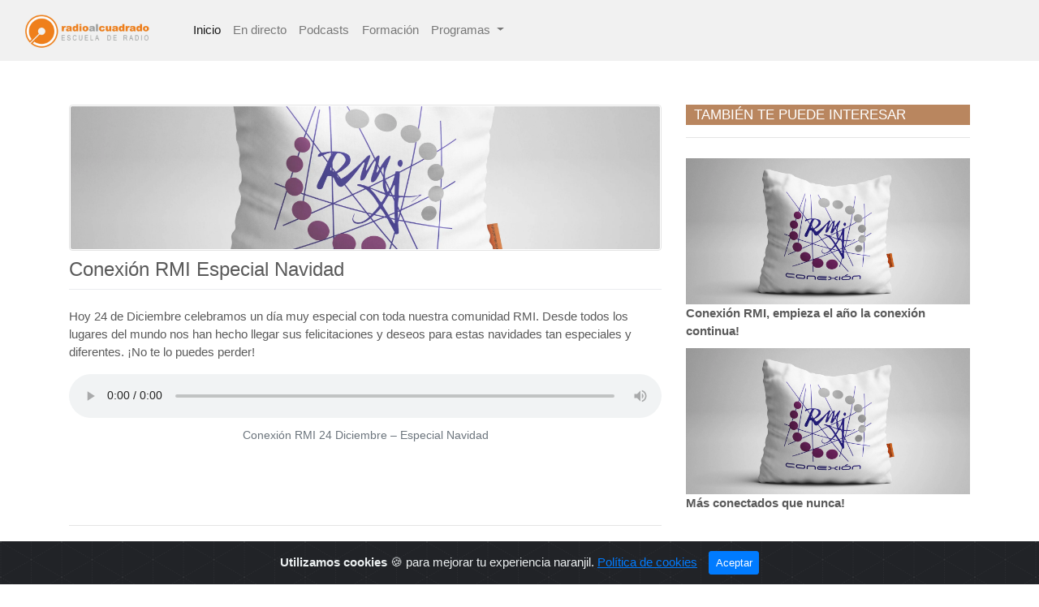

--- FILE ---
content_type: text/html; charset=UTF-8
request_url: https://www.radioalcuadrado.es/noticias/podcasts_conexionrmi/conexion-rmi-especial-navidad/
body_size: 10881
content:
<!DOCTYPE html>
<html lang="es">
<head>
    <meta charset="UTF-8">
    <meta name="viewport" content="width=device-width, initial-scale=1">
    <meta http-equiv="X-UA-Compatible" content="IE=edge">
    <link rel="profile" href="https://gmpg.org/xfn/11">
    <meta name="author" content="Carlos Tristán González Álvarez">
	<link href="https://getbootstrap.com/docs/4.3/dist/css/bootstrap.min.css" rel="stylesheet" integrity="sha384-ggOyR0iXCbMQv3Xipma34MD+dH/1fQ784/j6cY/iJTQUOhcWr7x9JvoRxT2MZw1T" crossorigin="anonymous">
    <link rel="stylesheet" href="https://cdnjs.cloudflare.com/ajax/libs/font-awesome/4.7.0/css/font-awesome.min.css">
	<link rel="stylesheet" href="https://cdnjs.cloudflare.com/ajax/libs/baguettebox.js/1.10.0/baguetteBox.min.css" />
    <link rel="stylesheet" href="https://www.radioalcuadrado.es/style/style.css">
	<link rel="stylesheet" href="https://www.radioalcuadrado.es/style.css">
    <link href="https://getbootstrap.com/docs/4.3/examples/carousel/carousel.css" rel="stylesheet">
	<meta name='description' content='Hoy 24 de Diciembre celebramos un día muy especial con toda nuestra comunidad RMI. Desde todos los lugares del mundo nos han hecho llegar sus felicitaciones y deseos para estas navidades tan especiales y diferentes. ¡No te lo puedes perder!'/>	<!-- Open Graph data -->
	<meta property="og:title" content="Conexión RMI Especial Navidad" />
	<meta property="og:type" content="article" />
	<meta property="og:url" content="https://www.radioalcuadrado.es/noticias/podcasts_conexionrmi/conexion-rmi-especial-navidad/" />
	<meta property="og:image" content="https://www.radioalcuadrado.es/noticias/wp-content/uploads/2019/07/cojin-conexion-rmi-scaled.jpg" />
	<meta property="og:description" content="Hoy 24 de Diciembre celebramos un día muy especial con toda nuestra comunidad RMI. Desde todos los lugares del mundo nos han hecho llegar sus felicitaciones y deseos para estas navidades tan especiales y diferentes. ¡No te lo puedes perder!" />
	<meta name="keywords" content="RMI, religiosas, inmaculada, programa, navidad"/>
	<!-- End Open Graph data -->
	<!-- Twitter Card -->
	<meta property="article:published_time" content="2020-12-24 13:40:07"/>
	<meta property="article:modified_time" content="2020-12-24 13:52:55" />
	<meta property='og:site_name' content='Radioalcuadrado' />
	<meta name="twitter:card" content="summary" />
	<meta name="twitter:title" content="Conexión RMI Especial Navidad - Radioalcuadrado" />
	<meta name="twitter:description" content="Hoy 24 de Diciembre celebramos un día muy especial con toda nuestra comunidad RMI. Desde todos los lugares del mundo nos han hecho llegar sus felicitaciones y deseos para estas navidades tan especiales y diferentes. ¡No te lo puedes perder!" />
	<meta name="twitter:image" content="https://www.radioalcuadrado.es/noticias/wp-content/uploads/2019/07/cojin-conexion-rmi-scaled.jpg" />
	<!-- End of Twitter Card -->  
	<link rel="apple-touch-icon" sizes="180x180" href="https://www.radioalcuadrado.es/favicon/apple-touch-icon.png">
    <link rel="icon" type="image/png" sizes="32x32" href="https://www.radioalcuadrado.es/favicon/favicon-32x32.png">
    <link rel="icon" type="image/png" sizes="16x16" href="https://www.radioalcuadrado.es/favicon/favicon-16x16.png">
    <link rel="manifest" href="https://www.radioalcuadrado.es/favicon/site.webmanifest">
    <link rel="mask-icon" href="https://www.radioalcuadrado.es/favicon/safari-pinned-tab.svg" color="#5bbad5">
    <meta name="msapplication-TileColor" content="#da532c">
    <meta name="theme-color" content="#ffffff">
<title>Conexión RMI Especial Navidad</title>
<meta name='robots' content='max-image-preview:large' />
	<style>img:is([sizes="auto" i], [sizes^="auto," i]) { contain-intrinsic-size: 3000px 1500px }</style>
	<link rel='dns-prefetch' href='//platform-api.sharethis.com' />
<link rel="alternate" type="application/rss+xml" title=" &raquo; Feed" href="https://www.radioalcuadrado.es/noticias/feed/" />
<link rel="alternate" type="application/rss+xml" title=" &raquo; Feed de los comentarios" href="https://www.radioalcuadrado.es/noticias/comments/feed/" />
<script type="text/javascript">
/* <![CDATA[ */
window._wpemojiSettings = {"baseUrl":"https:\/\/s.w.org\/images\/core\/emoji\/16.0.1\/72x72\/","ext":".png","svgUrl":"https:\/\/s.w.org\/images\/core\/emoji\/16.0.1\/svg\/","svgExt":".svg","source":{"concatemoji":"https:\/\/www.radioalcuadrado.es\/noticias\/wp-includes\/js\/wp-emoji-release.min.js?ver=6.8.3"}};
/*! This file is auto-generated */
!function(s,n){var o,i,e;function c(e){try{var t={supportTests:e,timestamp:(new Date).valueOf()};sessionStorage.setItem(o,JSON.stringify(t))}catch(e){}}function p(e,t,n){e.clearRect(0,0,e.canvas.width,e.canvas.height),e.fillText(t,0,0);var t=new Uint32Array(e.getImageData(0,0,e.canvas.width,e.canvas.height).data),a=(e.clearRect(0,0,e.canvas.width,e.canvas.height),e.fillText(n,0,0),new Uint32Array(e.getImageData(0,0,e.canvas.width,e.canvas.height).data));return t.every(function(e,t){return e===a[t]})}function u(e,t){e.clearRect(0,0,e.canvas.width,e.canvas.height),e.fillText(t,0,0);for(var n=e.getImageData(16,16,1,1),a=0;a<n.data.length;a++)if(0!==n.data[a])return!1;return!0}function f(e,t,n,a){switch(t){case"flag":return n(e,"\ud83c\udff3\ufe0f\u200d\u26a7\ufe0f","\ud83c\udff3\ufe0f\u200b\u26a7\ufe0f")?!1:!n(e,"\ud83c\udde8\ud83c\uddf6","\ud83c\udde8\u200b\ud83c\uddf6")&&!n(e,"\ud83c\udff4\udb40\udc67\udb40\udc62\udb40\udc65\udb40\udc6e\udb40\udc67\udb40\udc7f","\ud83c\udff4\u200b\udb40\udc67\u200b\udb40\udc62\u200b\udb40\udc65\u200b\udb40\udc6e\u200b\udb40\udc67\u200b\udb40\udc7f");case"emoji":return!a(e,"\ud83e\udedf")}return!1}function g(e,t,n,a){var r="undefined"!=typeof WorkerGlobalScope&&self instanceof WorkerGlobalScope?new OffscreenCanvas(300,150):s.createElement("canvas"),o=r.getContext("2d",{willReadFrequently:!0}),i=(o.textBaseline="top",o.font="600 32px Arial",{});return e.forEach(function(e){i[e]=t(o,e,n,a)}),i}function t(e){var t=s.createElement("script");t.src=e,t.defer=!0,s.head.appendChild(t)}"undefined"!=typeof Promise&&(o="wpEmojiSettingsSupports",i=["flag","emoji"],n.supports={everything:!0,everythingExceptFlag:!0},e=new Promise(function(e){s.addEventListener("DOMContentLoaded",e,{once:!0})}),new Promise(function(t){var n=function(){try{var e=JSON.parse(sessionStorage.getItem(o));if("object"==typeof e&&"number"==typeof e.timestamp&&(new Date).valueOf()<e.timestamp+604800&&"object"==typeof e.supportTests)return e.supportTests}catch(e){}return null}();if(!n){if("undefined"!=typeof Worker&&"undefined"!=typeof OffscreenCanvas&&"undefined"!=typeof URL&&URL.createObjectURL&&"undefined"!=typeof Blob)try{var e="postMessage("+g.toString()+"("+[JSON.stringify(i),f.toString(),p.toString(),u.toString()].join(",")+"));",a=new Blob([e],{type:"text/javascript"}),r=new Worker(URL.createObjectURL(a),{name:"wpTestEmojiSupports"});return void(r.onmessage=function(e){c(n=e.data),r.terminate(),t(n)})}catch(e){}c(n=g(i,f,p,u))}t(n)}).then(function(e){for(var t in e)n.supports[t]=e[t],n.supports.everything=n.supports.everything&&n.supports[t],"flag"!==t&&(n.supports.everythingExceptFlag=n.supports.everythingExceptFlag&&n.supports[t]);n.supports.everythingExceptFlag=n.supports.everythingExceptFlag&&!n.supports.flag,n.DOMReady=!1,n.readyCallback=function(){n.DOMReady=!0}}).then(function(){return e}).then(function(){var e;n.supports.everything||(n.readyCallback(),(e=n.source||{}).concatemoji?t(e.concatemoji):e.wpemoji&&e.twemoji&&(t(e.twemoji),t(e.wpemoji)))}))}((window,document),window._wpemojiSettings);
/* ]]> */
</script>
<style id='wp-emoji-styles-inline-css' type='text/css'>

	img.wp-smiley, img.emoji {
		display: inline !important;
		border: none !important;
		box-shadow: none !important;
		height: 1em !important;
		width: 1em !important;
		margin: 0 0.07em !important;
		vertical-align: -0.1em !important;
		background: none !important;
		padding: 0 !important;
	}
</style>
<link rel='stylesheet' id='wp-block-library-css' href='https://www.radioalcuadrado.es/noticias/wp-includes/css/dist/block-library/style.min.css?ver=6.8.3' type='text/css' media='all' />
<style id='classic-theme-styles-inline-css' type='text/css'>
/*! This file is auto-generated */
.wp-block-button__link{color:#fff;background-color:#32373c;border-radius:9999px;box-shadow:none;text-decoration:none;padding:calc(.667em + 2px) calc(1.333em + 2px);font-size:1.125em}.wp-block-file__button{background:#32373c;color:#fff;text-decoration:none}
</style>
<style id='global-styles-inline-css' type='text/css'>
:root{--wp--preset--aspect-ratio--square: 1;--wp--preset--aspect-ratio--4-3: 4/3;--wp--preset--aspect-ratio--3-4: 3/4;--wp--preset--aspect-ratio--3-2: 3/2;--wp--preset--aspect-ratio--2-3: 2/3;--wp--preset--aspect-ratio--16-9: 16/9;--wp--preset--aspect-ratio--9-16: 9/16;--wp--preset--color--black: #000000;--wp--preset--color--cyan-bluish-gray: #abb8c3;--wp--preset--color--white: #ffffff;--wp--preset--color--pale-pink: #f78da7;--wp--preset--color--vivid-red: #cf2e2e;--wp--preset--color--luminous-vivid-orange: #ff6900;--wp--preset--color--luminous-vivid-amber: #fcb900;--wp--preset--color--light-green-cyan: #7bdcb5;--wp--preset--color--vivid-green-cyan: #00d084;--wp--preset--color--pale-cyan-blue: #8ed1fc;--wp--preset--color--vivid-cyan-blue: #0693e3;--wp--preset--color--vivid-purple: #9b51e0;--wp--preset--gradient--vivid-cyan-blue-to-vivid-purple: linear-gradient(135deg,rgba(6,147,227,1) 0%,rgb(155,81,224) 100%);--wp--preset--gradient--light-green-cyan-to-vivid-green-cyan: linear-gradient(135deg,rgb(122,220,180) 0%,rgb(0,208,130) 100%);--wp--preset--gradient--luminous-vivid-amber-to-luminous-vivid-orange: linear-gradient(135deg,rgba(252,185,0,1) 0%,rgba(255,105,0,1) 100%);--wp--preset--gradient--luminous-vivid-orange-to-vivid-red: linear-gradient(135deg,rgba(255,105,0,1) 0%,rgb(207,46,46) 100%);--wp--preset--gradient--very-light-gray-to-cyan-bluish-gray: linear-gradient(135deg,rgb(238,238,238) 0%,rgb(169,184,195) 100%);--wp--preset--gradient--cool-to-warm-spectrum: linear-gradient(135deg,rgb(74,234,220) 0%,rgb(151,120,209) 20%,rgb(207,42,186) 40%,rgb(238,44,130) 60%,rgb(251,105,98) 80%,rgb(254,248,76) 100%);--wp--preset--gradient--blush-light-purple: linear-gradient(135deg,rgb(255,206,236) 0%,rgb(152,150,240) 100%);--wp--preset--gradient--blush-bordeaux: linear-gradient(135deg,rgb(254,205,165) 0%,rgb(254,45,45) 50%,rgb(107,0,62) 100%);--wp--preset--gradient--luminous-dusk: linear-gradient(135deg,rgb(255,203,112) 0%,rgb(199,81,192) 50%,rgb(65,88,208) 100%);--wp--preset--gradient--pale-ocean: linear-gradient(135deg,rgb(255,245,203) 0%,rgb(182,227,212) 50%,rgb(51,167,181) 100%);--wp--preset--gradient--electric-grass: linear-gradient(135deg,rgb(202,248,128) 0%,rgb(113,206,126) 100%);--wp--preset--gradient--midnight: linear-gradient(135deg,rgb(2,3,129) 0%,rgb(40,116,252) 100%);--wp--preset--font-size--small: 13px;--wp--preset--font-size--medium: 20px;--wp--preset--font-size--large: 36px;--wp--preset--font-size--x-large: 42px;--wp--preset--spacing--20: 0.44rem;--wp--preset--spacing--30: 0.67rem;--wp--preset--spacing--40: 1rem;--wp--preset--spacing--50: 1.5rem;--wp--preset--spacing--60: 2.25rem;--wp--preset--spacing--70: 3.38rem;--wp--preset--spacing--80: 5.06rem;--wp--preset--shadow--natural: 6px 6px 9px rgba(0, 0, 0, 0.2);--wp--preset--shadow--deep: 12px 12px 50px rgba(0, 0, 0, 0.4);--wp--preset--shadow--sharp: 6px 6px 0px rgba(0, 0, 0, 0.2);--wp--preset--shadow--outlined: 6px 6px 0px -3px rgba(255, 255, 255, 1), 6px 6px rgba(0, 0, 0, 1);--wp--preset--shadow--crisp: 6px 6px 0px rgba(0, 0, 0, 1);}:where(.is-layout-flex){gap: 0.5em;}:where(.is-layout-grid){gap: 0.5em;}body .is-layout-flex{display: flex;}.is-layout-flex{flex-wrap: wrap;align-items: center;}.is-layout-flex > :is(*, div){margin: 0;}body .is-layout-grid{display: grid;}.is-layout-grid > :is(*, div){margin: 0;}:where(.wp-block-columns.is-layout-flex){gap: 2em;}:where(.wp-block-columns.is-layout-grid){gap: 2em;}:where(.wp-block-post-template.is-layout-flex){gap: 1.25em;}:where(.wp-block-post-template.is-layout-grid){gap: 1.25em;}.has-black-color{color: var(--wp--preset--color--black) !important;}.has-cyan-bluish-gray-color{color: var(--wp--preset--color--cyan-bluish-gray) !important;}.has-white-color{color: var(--wp--preset--color--white) !important;}.has-pale-pink-color{color: var(--wp--preset--color--pale-pink) !important;}.has-vivid-red-color{color: var(--wp--preset--color--vivid-red) !important;}.has-luminous-vivid-orange-color{color: var(--wp--preset--color--luminous-vivid-orange) !important;}.has-luminous-vivid-amber-color{color: var(--wp--preset--color--luminous-vivid-amber) !important;}.has-light-green-cyan-color{color: var(--wp--preset--color--light-green-cyan) !important;}.has-vivid-green-cyan-color{color: var(--wp--preset--color--vivid-green-cyan) !important;}.has-pale-cyan-blue-color{color: var(--wp--preset--color--pale-cyan-blue) !important;}.has-vivid-cyan-blue-color{color: var(--wp--preset--color--vivid-cyan-blue) !important;}.has-vivid-purple-color{color: var(--wp--preset--color--vivid-purple) !important;}.has-black-background-color{background-color: var(--wp--preset--color--black) !important;}.has-cyan-bluish-gray-background-color{background-color: var(--wp--preset--color--cyan-bluish-gray) !important;}.has-white-background-color{background-color: var(--wp--preset--color--white) !important;}.has-pale-pink-background-color{background-color: var(--wp--preset--color--pale-pink) !important;}.has-vivid-red-background-color{background-color: var(--wp--preset--color--vivid-red) !important;}.has-luminous-vivid-orange-background-color{background-color: var(--wp--preset--color--luminous-vivid-orange) !important;}.has-luminous-vivid-amber-background-color{background-color: var(--wp--preset--color--luminous-vivid-amber) !important;}.has-light-green-cyan-background-color{background-color: var(--wp--preset--color--light-green-cyan) !important;}.has-vivid-green-cyan-background-color{background-color: var(--wp--preset--color--vivid-green-cyan) !important;}.has-pale-cyan-blue-background-color{background-color: var(--wp--preset--color--pale-cyan-blue) !important;}.has-vivid-cyan-blue-background-color{background-color: var(--wp--preset--color--vivid-cyan-blue) !important;}.has-vivid-purple-background-color{background-color: var(--wp--preset--color--vivid-purple) !important;}.has-black-border-color{border-color: var(--wp--preset--color--black) !important;}.has-cyan-bluish-gray-border-color{border-color: var(--wp--preset--color--cyan-bluish-gray) !important;}.has-white-border-color{border-color: var(--wp--preset--color--white) !important;}.has-pale-pink-border-color{border-color: var(--wp--preset--color--pale-pink) !important;}.has-vivid-red-border-color{border-color: var(--wp--preset--color--vivid-red) !important;}.has-luminous-vivid-orange-border-color{border-color: var(--wp--preset--color--luminous-vivid-orange) !important;}.has-luminous-vivid-amber-border-color{border-color: var(--wp--preset--color--luminous-vivid-amber) !important;}.has-light-green-cyan-border-color{border-color: var(--wp--preset--color--light-green-cyan) !important;}.has-vivid-green-cyan-border-color{border-color: var(--wp--preset--color--vivid-green-cyan) !important;}.has-pale-cyan-blue-border-color{border-color: var(--wp--preset--color--pale-cyan-blue) !important;}.has-vivid-cyan-blue-border-color{border-color: var(--wp--preset--color--vivid-cyan-blue) !important;}.has-vivid-purple-border-color{border-color: var(--wp--preset--color--vivid-purple) !important;}.has-vivid-cyan-blue-to-vivid-purple-gradient-background{background: var(--wp--preset--gradient--vivid-cyan-blue-to-vivid-purple) !important;}.has-light-green-cyan-to-vivid-green-cyan-gradient-background{background: var(--wp--preset--gradient--light-green-cyan-to-vivid-green-cyan) !important;}.has-luminous-vivid-amber-to-luminous-vivid-orange-gradient-background{background: var(--wp--preset--gradient--luminous-vivid-amber-to-luminous-vivid-orange) !important;}.has-luminous-vivid-orange-to-vivid-red-gradient-background{background: var(--wp--preset--gradient--luminous-vivid-orange-to-vivid-red) !important;}.has-very-light-gray-to-cyan-bluish-gray-gradient-background{background: var(--wp--preset--gradient--very-light-gray-to-cyan-bluish-gray) !important;}.has-cool-to-warm-spectrum-gradient-background{background: var(--wp--preset--gradient--cool-to-warm-spectrum) !important;}.has-blush-light-purple-gradient-background{background: var(--wp--preset--gradient--blush-light-purple) !important;}.has-blush-bordeaux-gradient-background{background: var(--wp--preset--gradient--blush-bordeaux) !important;}.has-luminous-dusk-gradient-background{background: var(--wp--preset--gradient--luminous-dusk) !important;}.has-pale-ocean-gradient-background{background: var(--wp--preset--gradient--pale-ocean) !important;}.has-electric-grass-gradient-background{background: var(--wp--preset--gradient--electric-grass) !important;}.has-midnight-gradient-background{background: var(--wp--preset--gradient--midnight) !important;}.has-small-font-size{font-size: var(--wp--preset--font-size--small) !important;}.has-medium-font-size{font-size: var(--wp--preset--font-size--medium) !important;}.has-large-font-size{font-size: var(--wp--preset--font-size--large) !important;}.has-x-large-font-size{font-size: var(--wp--preset--font-size--x-large) !important;}
:where(.wp-block-post-template.is-layout-flex){gap: 1.25em;}:where(.wp-block-post-template.is-layout-grid){gap: 1.25em;}
:where(.wp-block-columns.is-layout-flex){gap: 2em;}:where(.wp-block-columns.is-layout-grid){gap: 2em;}
:root :where(.wp-block-pullquote){font-size: 1.5em;line-height: 1.6;}
</style>
<link rel='stylesheet' id='wp-bootstrap-starter-bootstrap-css-css' href='https://www.radioalcuadrado.es/noticias/wp-content/themes/wp-bootstrap-starter/inc/assets/css/bootstrap.min.css?ver=6.8.3' type='text/css' media='all' />
<link rel='stylesheet' id='wp-bootstrap-starter-fontawesome-cdn-css' href='https://www.radioalcuadrado.es/noticias/wp-content/themes/wp-bootstrap-starter/inc/assets/css/fontawesome.min.css?ver=6.8.3' type='text/css' media='all' />
<link rel='stylesheet' id='wp-bootstrap-starter-style-css' href='https://www.radioalcuadrado.es/noticias/wp-content/themes/wp-bootstrap-starter/style.css?ver=6.8.3' type='text/css' media='all' />
<script type="text/javascript" src="//platform-api.sharethis.com/js/sharethis.js?ver=8.5.3#property=65454b10645def0013d4a629&amp;product=gdpr-compliance-tool-v2&amp;source=simple-share-buttons-adder-wordpress" id="simple-share-buttons-adder-mu-js"></script>
<script type="text/javascript" src="https://www.radioalcuadrado.es/noticias/wp-includes/js/jquery/jquery.min.js?ver=3.7.1" id="jquery-core-js"></script>
<script type="text/javascript" src="https://www.radioalcuadrado.es/noticias/wp-includes/js/jquery/jquery-migrate.min.js?ver=3.4.1" id="jquery-migrate-js"></script>
<!--[if lt IE 9]>
<script type="text/javascript" src="https://www.radioalcuadrado.es/noticias/wp-content/themes/wp-bootstrap-starter/inc/assets/js/html5.js?ver=3.7.0" id="html5hiv-js"></script>
<![endif]-->
<link rel="https://api.w.org/" href="https://www.radioalcuadrado.es/noticias/wp-json/" /><link rel="alternate" title="JSON" type="application/json" href="https://www.radioalcuadrado.es/noticias/wp-json/wp/v2/podcasts_conexionrmi/718" /><link rel="EditURI" type="application/rsd+xml" title="RSD" href="https://www.radioalcuadrado.es/noticias/xmlrpc.php?rsd" />
<meta name="generator" content="WordPress 6.8.3" />
<link rel="canonical" href="https://www.radioalcuadrado.es/noticias/podcasts_conexionrmi/conexion-rmi-especial-navidad/" />
<link rel='shortlink' href='https://www.radioalcuadrado.es/noticias/?p=718' />
<link rel="alternate" title="oEmbed (JSON)" type="application/json+oembed" href="https://www.radioalcuadrado.es/noticias/wp-json/oembed/1.0/embed?url=https%3A%2F%2Fwww.radioalcuadrado.es%2Fnoticias%2Fpodcasts_conexionrmi%2Fconexion-rmi-especial-navidad%2F" />
<link rel="alternate" title="oEmbed (XML)" type="text/xml+oembed" href="https://www.radioalcuadrado.es/noticias/wp-json/oembed/1.0/embed?url=https%3A%2F%2Fwww.radioalcuadrado.es%2Fnoticias%2Fpodcasts_conexionrmi%2Fconexion-rmi-especial-navidad%2F&#038;format=xml" />
<link rel="pingback" href="https://www.radioalcuadrado.es/noticias/xmlrpc.php">    <style type="text/css">
        #page-sub-header { background: #fff; }
    </style>
    <link rel="icon" href="https://www.radioalcuadrado.es/noticias/wp-content/uploads/2020/07/cropped-apple-touch-icon-1-32x32.png" sizes="32x32" />
<link rel="icon" href="https://www.radioalcuadrado.es/noticias/wp-content/uploads/2020/07/cropped-apple-touch-icon-1-192x192.png" sizes="192x192" />
<link rel="apple-touch-icon" href="https://www.radioalcuadrado.es/noticias/wp-content/uploads/2020/07/cropped-apple-touch-icon-1-180x180.png" />
<meta name="msapplication-TileImage" content="https://www.radioalcuadrado.es/noticias/wp-content/uploads/2020/07/cropped-apple-touch-icon-1-270x270.png" />
	<!-- Global site tag (gtag.js) - Google Analytics -->
<script async src="https://www.googletagmanager.com/gtag/js?id=UA-164521220-1"></script>
<script>
  window.dataLayer = window.dataLayer || [];
  function gtag(){dataLayer.push(arguments);}
  gtag('js', new Date());

  gtag('config', 'UA-164585930-1');
</script>

</head>
<body class="wp-singular podcasts_conexionrmi-template-default single single-podcasts_conexionrmi postid-718 wp-theme-wp-bootstrap-starter">
<div id="page" class="site">
	<a class="skip-link screen-reader-text" href="#content">Saltar al contenido</a>
    	
	<!doctype html>
<html lang="es">
  <head>
    <meta charset="utf-8">
    <meta name="viewport" content="width=device-width, initial-scale=1, shrink-to-fit=no">
    <meta name="author" content="Carlos Tristan Gonzalez Alvarez">
    <meta name="generator" content="Bootstrap 4.0">
	<meta name='description' content='Hoy 24 de Diciembre celebramos un día muy especial con toda nuestra comunidad RMI. Desde todos los lugares del mundo nos han hecho llegar sus felicitaciones y deseos para estas navidades tan especiales y diferentes. ¡No te lo puedes perder!'/>	<!-- Open Graph data -->
	<meta property="og:title" content="Conexión RMI Especial Navidad - Radioalcuadrado" />
	<meta property="og:type" content="article" />
	<meta property="og:url" content="https://www.radioalcuadrado.es/noticias/podcasts_conexionrmi/conexion-rmi-especial-navidad/" />
	<meta property="og:image" content="https://www.radioalcuadrado.es/noticias/wp-content/uploads/2019/07/cojin-conexion-rmi-scaled.jpg" />
	<meta property="og:description" content="Hoy 24 de Diciembre celebramos un día muy especial con toda nuestra comunidad RMI. Desde todos los lugares del mundo nos han hecho llegar sus felicitaciones y deseos para estas navidades tan especiales y diferentes. ¡No te lo puedes perder!" />
	<meta name="keywords" content="RMI, religiosas, inmaculada, programa, navidad"/>
	<!-- End Open Graph data -->
	<!-- Twitter Card -->
	<meta property="article:published_time" content="2020-12-24 13:40:07"/>
	<meta property="article:modified_time" content="2020-12-24 13:52:55" />
	<meta name="twitter:card" content="summary" />
	<meta name="twitter:title" content="Conexión RMI Especial Navidad - Radioalcuadrado" />
	<meta name="twitter:description" content="Hoy 24 de Diciembre celebramos un día muy especial con toda nuestra comunidad RMI. Desde todos los lugares del mundo nos han hecho llegar sus felicitaciones y deseos para estas navidades tan especiales y diferentes. ¡No te lo puedes perder!" />
	<meta name="twitter:image" content="https://www.radioalcuadrado.es/noticias/wp-content/uploads/2019/07/cojin-conexion-rmi-scaled.jpg" />
	<!-- End of Twitter Card -->  
	<!-- Favicon -->
    <link rel="apple-touch-icon" sizes="180x180" href="http://www.radioalcuadrado.es/favicon/apple-touch-icon.png">
    <link rel="icon" type="image/png" sizes="32x32" href="http://www.radioalcuadrado.es/favicon/favicon-32x32.png">
    <link rel="icon" type="image/png" sizes="16x16" href="http://www.radioalcuadrado.es/favicon/favicon-16x16.png">
    <link rel="manifest" href="https://www.radioalcuadrado.es/favicon/site.webmanifest">
    <link rel="mask-icon" href="https://www.radioalcuadrado.es/favicon/safari-pinned-tab.svg" color="#5bbad5">
    <meta name="msapplication-TileColor" content="#da532c">
    <meta name="theme-color" content="#ffffff">
	
    <!--<link rel="canonical" href="localhost">-->

    <!-- Bootstrap core CSS -->

	  <title>Conexión RMI Especial Navidad - Radioalcuadrado</title>

    <style>
      .bd-placeholder-img {
        font-size: 1.125rem;
        text-anchor: middle;
        -webkit-user-select: none;
        -moz-user-select: none;
        -ms-user-select: none;
        user-select: none;
      }

        .span4 img {
        margin-right: 10px;
      }
      .span4 .img-left {
          float: left;
      }
      .span4 .img-right {
          float: right;
      }

      .bg-personal {

        background-color: #CE9568;
      }

      @media (min-width: 768px) {
        .bd-placeholder-img-lg {
          font-size: 3.5rem;
        }
      }

      .carousel-inner {

        height: 100%;
      }

      .img-resized {
        width: 100%;
        height: 100%;
        object-fit: cover;
      }
      .img-resized-cont {
        width: 100%;
        height: 100%;
        object-fit: contain;
      }


      .featurette-divider-bis {
        margin: 20px 0; /* <hr> between each */
      }

      .espaciado {
        letter-spacing: 18px;
        word-spacing: 6px;
      }
		
	.invisible{
			padding: 20px;
			margin: 0px;
		}
		
		body{
			margin-bottom:0;
		}

    </style>
    <!-- Custom styles for this template -->
	  <!--
    <link href="https://getbootstrap.com/docs/4.3/examples/carousel/carousel.css" rel="stylesheet">
	  <link href="http://www.radioalcuadrado.es/style/style.css" rel="stylesheet">
    <link href="https://getbootstrap.com/docs/4.3/examples/carousel/carousel.css" rel="stylesheet">
<link rel="stylesheet" href="https://cdnjs.cloudflare.com/ajax/libs/font-awesome/4.7.0/css/font-awesome.min.css">
	<link href="https://getbootstrap.com/docs/4.3/dist/css/bootstrap.min.css" rel="stylesheet" integrity="sha384-ggOyR0iXCbMQv3Xipma34MD+dH/1fQ784/j6cY/iJTQUOhcWr7x9JvoRxT2MZw1T" crossorigin="anonymous">

	  <link href="https://getbootstrap.com/docs/4.3/dist/css/bootstrap.min.css" rel="stylesheet" integrity="sha384-ggOyR0iXCbMQv3Xipma34MD+dH/1fQ784/j6cY/iJTQUOhcWr7x9JvoRxT2MZw1T" crossorigin="anonymous">
   --> <link rel="stylesheet" href="https://cdnjs.cloudflare.com/ajax/libs/font-awesome/4.7.0/css/font-awesome.min.css">
    <link rel="stylesheet" href="https://www.radioalcuadrado.es/style/style.css">
	  <link rel="stylesheet" href="https://www.radioalcuadrado.es/style.css">
    <link href="https://getbootstrap.com/docs/4.3/examples/carousel/carousel.css" rel="stylesheet">
	  <!-- Global site tag (gtag.js) - Google Analytics -->
<script async src="https://www.googletagmanager.com/gtag/js?id=UA-164585930-1"></script>
<script>
  window.dataLayer = window.dataLayer || [];
  function gtag(){dataLayer.push(arguments);}
  gtag('js', new Date());

  gtag('config', 'UA-164585930-1');
</script>

  </head>
  <body style="padding-bottom:0;">
  <header>
  <span class="border-bottom">
  <nav class="navbar navbar-expand-md navbar-light fixed-top topnav">
    <a class="navbar-brand" href="/">
      <img src="https://www.radioalcuadrado.es/images/logo_navbar.jpg" alt="RadioAlCuadrado" height ="50" width="200">
    </a>
    <button class="navbar-toggler" type="button" data-toggle="collapse" data-target="#navbarCollapse" aria-controls="navbarCollapse" aria-expanded="false" aria-label="Toggle navigation">
    <span class="navbar-toggler-icon"></span>
    </button>
    <div class="collapse navbar-collapse" id="navbarCollapse">
      <ul class="navbar-nav mr-auto">
        <li class="nav-item active">
          <a class="nav-link" href="/">Inicio <span class="sr-only">(current)</span></a>
        </li>
        <li class="nav-item">
          <a class="nav-link" href="/player" target="popup" onclick="window.open('/player','name','width=600,height=670')">En directo</a>
        </li><li class="nav-item"><a class="nav-link" href="/podcasts">Podcasts</a></li>
		  <li class="nav-item"><a class="nav-link" href="http://formacion.radioalcuadrado.es/login">Formación</a></li>
		  <li class="nav-item dropdown">
                        <a class="nav-link dropdown-toggle" href="#" id="navbarDropdown" role="button" data-toggle="dropdown" aria-haspopup="true" aria-expanded="false">
                          Programas
                        </a>
                        <div class="dropdown-menu" aria-labelledby="navbarDropdown">
                            <a class="dropdown-item" href="/programas/sobreruedas">Sobre Ruedas</a>
                            <a class="dropdown-item" href="/programas/conexionrmi">Conexión RMI</a>
                            <a class="dropdown-item" href="/programas/yoconestospelos">Yo con estos pelos</a>
                            <a class="dropdown-item" href="/programas/saludalcuadrado">Salud al cuadrado</a>
                            <a class="dropdown-item" href="/programas/chipchiphurra">Chip chip hurra!</a>
                        </div>
                    </li> 
      </ul>
      </div>
  </nav>
  </span>

</header>
<br>

		<div id="main" class="container-responsive">	
	<!-- #masthead -->
    	<hr class="invisible hr-movil" style="padding-bottom:10px;">
	<div id="content" class="site-content">
		<div class="container">
			<div class="row">
                <style>
#content.site-content {
    padding-bottom: 0px;
	padding-top: 30px;
	}
	body{
		padding-bottom:0;
	}
	.navigation.post-navigation{
		visibility:hidden;
	}
	
	h1.entry-title {
    font-size: 1.61rem;
    border-bottom: 1px solid #eaecef;
}
	
	img.attachment-post-thumbnail{
		height: 180px;
        width: 100%;
        object-fit: cover;
		opacity: 0.8;
		border: 1px solid #ddd;
  		border-radius: 4px;
  		padding: 1px;
		margin-top: 0px;
		margin-bottom: 8px;
	}
	
	.wp-block-image .alignleft {
    float: left;
    margin-right: 1em;
    margin-top: 0.4em;
}
	
	.wp-block-media-text .wp-block-media-text__content {

    padding: 0px;
	}
	
</style>
	<section id="primary" class="content-area col-sm-12 col-lg-8">
		<main id="main" class="site-main" role="main">

		
<style>
	
	.wp-block-audio figcaption {
    margin-top: .5em;
    margin-bottom: 1em;
    text-align: center;
	    font-size: 90%;
    color: #6c757d;
}
	.wp-block-image figcaption {
    margin-top: .5em;
    margin-bottom: 1em;
    text-align: center;
	    font-size: 90%;
    color: #6c757d;
}
	
	.bottom-thumbnail{
		text-shadow: 2px 2px 8px #082956;
	}
@media screen and (min-width: 1200px)
{
 .bottom-thumbnail{
    position: absolute;
    top: 100px;
    right: 514px;
    color: white;
    font-family: Everything-font;
    font-size: 47px;
}
}

@media screen and (min-width: 992px) and (max-width: 1199px)
{
 .bottom-thumbnail{
    position: absolute;
    top: 100px;
    right: 420px;
    color: white;
    font-family: Everything-font;
    font-size: 47px;
}
}

@media screen and (min-width: 768px) and (max-width: 991px)
{
 .bottom-thumbnail{
    position: absolute;
    top: 126px;
    right: 479px;
    color: white;
    font-family: Everything-font;
    font-size: 47px;
}
}

@media screen and (min-width: 576px) and (max-width: 767px)
{
 .bottom-thumbnail{
    position: absolute;
    top: 130px;
    right:332px;
    color: white;
    font-family: Everything-font;
    font-size: 39px;
}
}
	
	@media screen and (min-width: 500px) and (max-width: 575px)
{
 .bottom-thumbnail{
    position: absolute;
    top: 130px;
    right: 65vw;
    color: white;
    font-family: Everything-font;
    font-size: 39px;
}
}
	
		@media screen and (min-width: 418px) and (max-width: 499px)
{
 .bottom-thumbnail{
    position: absolute;
    top: 130px;
    right: 58vw;
    color: white;
    font-family: Everything-font;
    font-size: 39px;
}
}
	
			@media screen and (min-width: 398px) and (max-width: 417px)
{
 .bottom-thumbnail{
    position: absolute;
    top: 130px;
    right: 210px;
    color: white;
    font-family: Everything-font;
    font-size: 39px;
}
}
	@media screen and (min-width: 375px) and (max-width: 398px)
{
 .bottom-thumbnail{
    position: absolute;
    top: 130px;
    right: 185px;
    color: white;
    font-family: Everything-font;
    font-size: 39px;
}
}
	
		@media screen and (min-width: 341px) and (max-width: 374px)
{
 .bottom-thumbnail{
    position: absolute;
    top: 130px;
    right: 153px;
    color: white;
    font-family: Everything-font;
    font-size: 39px;
}
}
	
	@media screen and (max-width: 340px)
{
 .bottom-thumbnail{
    position: absolute;
    top: 130px;
    right: 133px;
    color: white;
    font-family: Everything-font;
    font-size: 37px;
}
}
</style>

<article id="post-718" class="post-718 podcasts_conexionrmi type-podcasts_conexionrmi status-publish has-post-thumbnail hentry category-podcast_destacado">
	<div class="post-thumbnail">
		<img width="2560" height="1707" src="https://www.radioalcuadrado.es/noticias/wp-content/uploads/2019/07/cojin-conexion-rmi-scaled.jpg" class="attachment-post-thumbnail size-post-thumbnail wp-post-image" alt="" decoding="async" fetchpriority="high" srcset="https://www.radioalcuadrado.es/noticias/wp-content/uploads/2019/07/cojin-conexion-rmi-scaled.jpg 2560w, https://www.radioalcuadrado.es/noticias/wp-content/uploads/2019/07/cojin-conexion-rmi-300x200.jpg 300w, https://www.radioalcuadrado.es/noticias/wp-content/uploads/2019/07/cojin-conexion-rmi-1024x683.jpg 1024w, https://www.radioalcuadrado.es/noticias/wp-content/uploads/2019/07/cojin-conexion-rmi-768x512.jpg 768w, https://www.radioalcuadrado.es/noticias/wp-content/uploads/2019/07/cojin-conexion-rmi-1536x1024.jpg 1536w, https://www.radioalcuadrado.es/noticias/wp-content/uploads/2019/07/cojin-conexion-rmi-2048x1365.jpg 2048w" sizes="(max-width: 2560px) 100vw, 2560px" />			</div>
	<header class="entry-header">
		<h1 class="entry-title">Conexión RMI Especial Navidad</h1>	</header><!-- .entry-header -->
		<div class="entry-content">
		
<p>Hoy 24 de Diciembre celebramos un día muy especial con toda nuestra comunidad RMI. Desde todos los lugares del mundo nos han hecho llegar sus felicitaciones y deseos para estas navidades tan especiales y diferentes. ¡No te lo puedes perder!</p>



<figure class="wp-block-audio"><audio controls src="https://server.radioalcuadrado.es/api/station/1/ondemand/download/4173929be15a6aeaff55e6cc"></audio><figcaption>Conexión RMI 24 Diciembre &#8211; Especial Navidad</figcaption></figure>
	</div><!-- .entry-content -->

	<footer class="entry-footer">
			</footer><!-- .entry-footer -->
</article><!-- #post-## -->
	<nav class="navigation post-navigation" aria-label="Entradas">
		<h2 class="screen-reader-text">Navegación de entradas</h2>
		<div class="nav-links"><div class="nav-previous"><a href="https://www.radioalcuadrado.es/noticias/podcasts_conexionrmi/especial-vicenta-maria-25-de-mayo/" rel="prev">Especial Vicenta María</a></div><div class="nav-next"><a href="https://www.radioalcuadrado.es/noticias/podcasts_conexionrmi/especial-vicenta-maria-2021/" rel="next">Especial Vicenta María 2021</a></div></div>
	</nav>		<hr class="hr-movil">
		<!-- Simple Share Buttons Adder (8.5.3) simplesharebuttons.com --><div class="ssba-classic-2 ssba ssbp-wrap alignleft ssbp--theme-1"><div style="text-align:left"><span class="ssba-share-text">Comparte esta noticia</span><br/><a data-site="facebook" class="ssba_facebook_share ssba_share_link" href="https://www.facebook.com/sharer.php?t=Conexión RMI Especial Navidad&u=https://www.radioalcuadrado.es/noticias/podcasts_conexionrmi/conexion-rmi-especial-navidad/"  target=_blank  style="color:; background-color: ; height: 48px; width: 48px; " ><img src="https://www.radioalcuadrado.es/noticias/wp-content/plugins/simple-share-buttons-adder/buttons/somacro/facebook.png" style="width: 27px;" title="facebook" class="ssba ssba-img" alt="Share on facebook" /><div title="Facebook" class="ssbp-text">Facebook</div></a><a data-site="whatsapp" class="ssba_whatsapp_share ssba_share_link" href="https://web.whatsapp.com/send?text=https://www.radioalcuadrado.es/noticias/podcasts_conexionrmi/conexion-rmi-especial-navidad/"  target=_blank  style="color:; background-color: ; height: 48px; width: 48px; " ><img src="https://www.radioalcuadrado.es/noticias/wp-content/plugins/simple-share-buttons-adder/buttons/somacro/whatsapp.png" style="width: 27px;" title="whatsapp" class="ssba ssba-img" alt="Share on whatsapp" /><div title="Whatsapp" class="ssbp-text">Whatsapp</div></a><a data-site="twitter" class="ssba_twitter_share ssba_share_link" href="https://twitter.com/intent/tweet?text=Conexión RMI Especial Navidad&url=https://www.radioalcuadrado.es/noticias/podcasts_conexionrmi/conexion-rmi-especial-navidad/&via="  target=_blank  style="color:; background-color: ; height: 48px; width: 48px; " ><img src="https://www.radioalcuadrado.es/noticias/wp-content/plugins/simple-share-buttons-adder/buttons/somacro/twitter.png" style="width: 27px;" title="twitter" class="ssba ssba-img" alt="Share on twitter" /><div title="Twitter" class="ssbp-text">Twitter</div></a><a data-site="linkedin" class="ssba_linkedin_share ssba_share_link" href="https://www.linkedin.com/shareArticle?title=Conexión RMI Especial Navidad&url=https://www.radioalcuadrado.es/noticias/podcasts_conexionrmi/conexion-rmi-especial-navidad/"  target=_blank  style="color:; background-color: ; height: 48px; width: 48px; " ><img src="https://www.radioalcuadrado.es/noticias/wp-content/plugins/simple-share-buttons-adder/buttons/somacro/linkedin.png" style="width: 27px;" title="linkedin" class="ssba ssba-img" alt="Share on linkedin" /><div title="Linkedin" class="ssbp-text">Linkedin</div></a></div></div>		<hr class="invisible" style="padding-bottom:20px;">
		</main><!-- #main -->
	</section><!-- #primary -->

<aside id="secondary" class="widget-area col-sm-12 col-lg-4" role="complementary">
	<style>
		span.square {
  height: 15px;
  width: 15px;
			position:absolute;
  background-color: #fff;
}
	.fondo-solido {
    font-size: 19px;
	color:white;
	background-color: rgb(185, 134, 95);
		padding-left:10px;
		max-width: 550px;
		}
	</style>
	<div class="fondo-solido" style="font-size:17px;">
		<!--<img src="https://www.rmigijoneducacion.es/logos/logo-square.png" width="20" height="20" style="padding-right: 6px;padding-bottom: 4px;"/>-->
			TAMBIÉN TE PUEDE INTERESAR

	</div>
	<hr>
	<style>
		
	@media screen and (max-width: 991px) {
		.img-crop-2 {
                  height: 120px;
                  width: 100%;
                  object-fit: cover;
              }
		.hr-movil{
			display:none;
		}
		.post-thumbnail{
			padding-top:20px;
		}
		}
		
		
		
	@media screen and (min-width: 992px) {
		.img-crop-2 {
                  height: 180px;
                  width: 100%;
                  object-fit: cover;
              }
		.post-thumbnail{
			padding-top:0px;
		}
		.hr-movil{
			display:block;
		}
		}
@media screen and (min-width: 2000px) {
                                .bottom-left {
                                    position: relative;
                                    bottom: 34px;
                                    left: 16px;
                                    font-size: 15.5px;
                                    color: white;
                                    background-color: rgb(185, 134, 95);
                                    max-width: 285px;
                                    padding-left: 10px;
                                }
                                .bottom-dos-lineas {
                                    position: relative;
                                    bottom: 34px;
                                    left: 16px;
                                    font-size: 17px;
                                    color: white;
                                    max-width: 285px;
                                    padding-left: 10px;
                                }
                            }
                            
                            @media screen and (min-width: 992px) and (max-width:1999px) {
                                .bottom-left {
                                    position: relative;
                                    bottom: 34px;
                                    left: 16px;
                                    font-size: 15.5px;
                                    color: white;
                                    background-color: rgb(185, 134, 95);
                                    max-width: 235px;
                                    padding-left: 10px;
                                }
                                .bottom-dos-lineas {
                                    position: relative;
                                    bottom: 34px;
                                    left: 16px;
                                    font-size: 17px;
                                    color: white;
                                    max-width: 285px;
                                    padding-left: 10px;
                                }
                            }
                            
                            @media screen and (min-width: 430px) and (max-width:991px) {
                                .bottom-left {
                                    position: relative;
                                    bottom: 34px;
                                    left: 16px;
                                    font-size: 15.5px;
                                    color: white;
                                    background-color: rgb(185, 134, 95);
                                    max-width: 285px;
                                    padding-left: 10px;
                                }
                                .bottom-dos-lineas {
                                    position: relative;
                                    bottom: 34px;
                                    left: 16px;
                                    font-size: 17px;
                                    color: white;
                                    max-width: 285px;
                                    padding-left: 10px;
                                }
                            }
                            
                            @media screen and (max-width: 429px) {
                                .bottom-left {
                                    position: relative;
                                    bottom: 34px;
                                    left: 14px;
                                    font-size: 15.5px;
                                    color: white;
                                    background-color: rgb(185, 134, 95);
                                    max-width: 265px;
                                    padding-left: 10px;
                                }
                                .bottom-dos-lineas {
                                    position: relative;
                                    bottom: 34px;
                                    left: 16px;
                                    font-size: 17px;
                                    color: white;
                                    max-width: 285px;
                                    padding-left: 10px;
                                }
                            }

	</style>
	<!--
	<div style="padding-top:10px;">
		
		<img src="http://www.rmigijoneducacion.es/images/matricula.jpg" class="img-crop-2 img-responsive">
		<div class="bottom-left" style="color:white">
			LIBROS TEXTO 2020/21
		</div>
	</div>
	<div style="padding-top:10px;padding-bottom:10px;">
		<iframe src="https://www.facebook.com/plugins/page.php?href=https%3A%2F%2Fwww.facebook.com%2Fpg%2FLopezyVicunaGJN%2F&tabs&width=340&height=180&small_header=false&adapt_container_width=true&hide_cover=true&show_facepile=true&appId" width="340" height="180" style="border:none;overflow:hidden" scrolling="no" frameborder="0" allowTransparency="true" allow="encrypted-media"></iframe>
	</div>
	-->
									<div style='padding-top:10px;'>				<a href="https://www.radioalcuadrado.es/noticias/podcasts_conexionrmi/programa-28-enero-2022/">
				<img class="img-crop-2 img-responsive" src="https://www.radioalcuadrado.es/noticias/wp-content/uploads/2019/07/cojin-conexion-rmi-scaled.jpg"/>
				</a>		
				<b>Conexión RMI, empieza el año la conexión continua!</b>								</div>														<div style='padding-top:10px;'>				<a href="https://www.radioalcuadrado.es/noticias/podcasts_conexionrmi/mas-conectados-que-nunca/">
				<img class="img-crop-2 img-responsive" src="https://www.radioalcuadrado.es/noticias/wp-content/uploads/2019/07/cojin-conexion-rmi-scaled.jpg"/>
				</a>		
				<b>Más conectados que nunca!</b>					</div>		<div style='padding-top:10px;padding-bottom:10px;'>
		
		
	</div>
	</aside><!-- #secondary -->			</div><!-- .row -->
		</div><!-- .container -->
	</div><!-- #content -->
    </div></div>
	<footer class="page-footer font-small blue-grey lighten-5" style="word-break:normal;">
<!-- Cookies -->

    <link rel="stylesheet" href="https://www.radioalcuadrado.es/cookies/cookiealert.css">
<div class="alert text-center cookiealert" role="alert">
        <b>Utilizamos cookies</b> &#x1F36A; para mejorar tu experiencia naranjil. <a href="https://radioalcuadrado.es/cookies" target="_blank">Política de cookies</a>

        <button type="button" class="btn btn-primary btn-sm acceptcookies" aria-label="Close">
        Aceptar
    </button>
    </div>
    <script src="https://www.radioalcuadrado.es/cookies/cookiealert.js"></script>

<!-- Fin cookies-->
    <div style="background-color: rgb(185, 134, 95);">
        <div class="container">


            <div class="row py-4 d-flex align-items-center">

                <div class="col-md-6 col-lg-5 text-center text-md-left mb-4 mb-md-0">
                    <h6 class="mb-0">Síguenos!</h6>
                </div>

                <div class="col-md-6 col-lg-7 text-center text-md-right">


                    <a class="fb-ic">
                        <i class="fa fa-facebook-f white-text mr-4"> </i>
                    </a>

                    <a class="tw-ic">
                        <i class="fa fa-twitter white-text mr-4"> </i>
                    </a>

                    <a class="ins-ic">
                        <i class="fa fa-instagram white-text"> </i>
                    </a>

                </div>

            </div>


        </div>
    </div>

    <!-- Footer Links -->
    <div class="container text-center text-md-left mt-5">

        <!-- Grid row -->
        <div class="row mt-3 dark-grey-text">

            <!-- Grid column -->
            <div class="col-md-3 col-lg-4 col-xl-3 mb-4">

                <!-- Content -->
                <h6 class="text-uppercase font-weight-bold">Comunicación + educación</h6>
                <hr class="teal accent-3 mb-4 mt-0 d-inline-block mx-auto" style="width: 60px;">

                            <p><a href="https://www.rmigijoneducacion.es/">
								<img style="max-height:80px;" class="img-fluid" src="https://www.radioalcuadrado.es/logos/logo-lyv.png"></a>
								
					</p>
                  

                        <p><img style="max-height:80px;" class="img-fluid" src="https://www.radioalcuadrado.es/logos/com_ed.png"></p>

            </div>
            <!-- Grid column -->

            <!-- Grid column -->
            <div class="col-md-2 col-lg-2 col-xl-2 mx-auto mb-4">

                <!-- Links -->
                <h6 class="text-uppercase font-weight-bold">Programas</h6>
                <hr class="teal accent-3 mb-4 mt-0 d-inline-block mx-auto" style="width: 60px;">
                <p>
                    <a class="text-dark" href="https://www.radioalcuadrado.es/programas/conexionrmi/">Conexión RMI</a>
                </p>
                <p>
                    <a class="text-dark" href="https://www.radioalcuadrado.es/programas/chipchiphurra/">Chip chip hurra!</a>
                </p>
                <p>
                    <a class="text-dark" href="https://www.radioalcuadrado.es/programas/sobreruedas/">Sobre Ruedas</a>
                </p>
                <p>
                    <a class="text-dark" href="https://www.radioalcuadrado.es/programas/saludalcuadrado/">Salud al cuadrado</a>
                </p>

                <p>
                    <a class="text-dark" href="https://www.radioalcuadrado.es/programas/yoconestospelos/">Yo con estos pelos</a>
                </p>

            </div>
            <!-- Grid column -->

            <!-- Grid column -->
            <div class="col-md-3 col-lg-2 col-xl-2 mx-auto mb-4">

                <!-- Links -->
                <h6 class="text-uppercase font-weight-bold">Enlaces</h6>
                <hr class="teal accent-3 mb-4 mt-0 d-inline-block mx-auto" style="width: 60px;">
                <p>
                    <a class="text-dark" href="http://formacion.radioalcuadrado.es">Formación</a>
                </p>
                <p>
                    <a class="text-dark" href="https://www.radioalcuadrado.es/podcasts/">Podcasts</a>
                </p>
                <p>
                    <a class="text-dark" href="https://www.radioalcuadrado.es/player/" target="popup" onclick="window.open('/player','name','width=600,height=600')">Escuchar en directo</a>
                </p>
                <p>
                    <a class="text-dark" href="https://www.rmigijoneducacion.es/">Centro López y Vicuña</a>
                </p>

            </div>
            <!-- Grid column -->

            <!-- Grid column -->
            <div class="col-md-4 col-lg-3 col-xl-3 mx-auto mb-md-0 mb-4">

                <!-- Links -->
                <h6 class="text-uppercase font-weight-bold">Contacto</h6>
                <hr class="teal accent-3 mb-4 mt-0 d-inline-block mx-auto" style="width: 60px;">
                <p>
                    <i class="fa fa-home mr-1"></i><a class="text-dark" href="https://goo.gl/maps/BtfowDdXK17Vyemw6">C/Luciano Castañón 5, Gijón</a></p>
                <p>
                    <i class="fa fa-envelope mr-1"></i><a class="text-dark" href="mailto:info@radioalcuadrado.es">info@radioalcuadrado.es</a></p>
                <p>
                    <i class="fa fa-phone mr-1"></i> + 34 985 36 08 57</p>
                <p>
                   <!-- <i class="fa fa-whatsapp mr-1"></i> <a class="text-dark" href="https://api.whatsapp.com/send?phone=+34657393171">+ 34 657 39 31 71</a></p> -->

            </div>
            <!-- Grid column -->

        </div>
        <!-- Grid row -->

    </div>
    </div>
    <!-- Footer Links -->
<!--
    <div style="background-color: 		#CC956C;">
        <div class="footer text-center" style="padding-left: 20px;padding-right: 20px;">
            <hr>

            <img style="max-height:80px;" class="img-fluid" src="http://www.radioalcuadrado.es/logos/imagen_corporativa_fse.png">
            <figcaption class="figure-caption"> Material cofinanciado por el FSE, a través del programa operativo de Empleo, Formación y Educación, 2014-2020 </figcaption>
            <hr>
        </div>
    </div> -->
    </div>
    <!-- Copyright -->
    <div class="footer-copyright text-center text-white-50 py-3">
        © Radioalcuadrado 2019-2026    </div>
    <!-- Copyright -->

</footer>
<!-- Footer -->
  </main>
<script src="https://code.jquery.com/jquery-3.3.1.slim.min.js" integrity="sha384-q8i/X+965DzO0rT7abK41JStQIAqVgRVzpbzo5smXKp4YfRvH+8abtTE1Pi6jizo" crossorigin="anonymous">
	</script>
	<script>window.jQuery || document.write('<script src="https://getbootstrap.com/docs/4.3/assets/js/vendor/jquery-slim.min.js"><\/script>')</script>
	<script src="https://getbootstrap.com/docs/4.3/dist/js/bootstrap.bundle.min.js" integrity="sha384-xrRywqdh3PHs8keKZN+8zzc5TX0GRTLCcmivcbNJWm2rs5C8PRhcEn3czEjhAO9o" crossorigin="anonymous">
	</script>

	<script src="https://cdnjs.cloudflare.com/ajax/libs/baguettebox.js/1.10.0/baguetteBox.min.js"></script>
    <script>
        baguetteBox.run('.blocks-gallery-grid', {
            animation: 'slideIn'
        });
    </script>

</html>
</div><!-- #page -->

<script type="speculationrules">
{"prefetch":[{"source":"document","where":{"and":[{"href_matches":"\/noticias\/*"},{"not":{"href_matches":["\/noticias\/wp-*.php","\/noticias\/wp-admin\/*","\/noticias\/wp-content\/uploads\/*","\/noticias\/wp-content\/*","\/noticias\/wp-content\/plugins\/*","\/noticias\/wp-content\/themes\/wp-bootstrap-starter\/*","\/noticias\/*\\?(.+)"]}},{"not":{"selector_matches":"a[rel~=\"nofollow\"]"}},{"not":{"selector_matches":".no-prefetch, .no-prefetch a"}}]},"eagerness":"conservative"}]}
</script>
<link rel='stylesheet' id='simple-share-buttons-adder-ssba-css' href='https://www.radioalcuadrado.es/noticias/wp-content/plugins/simple-share-buttons-adder/css/ssba.css?ver=1758756153' type='text/css' media='all' />
<style id='simple-share-buttons-adder-ssba-inline-css' type='text/css'>
	.ssba {
									
									
									
									
								}
								.ssba img
								{
									width: 27px !important;
									padding: 6px;
									border:  0;
									box-shadow: none !important;
									display: inline !important;
									vertical-align: middle;
									box-sizing: unset;
								}

								.ssba-classic-2 .ssbp-text {
									display: none!important;
								}

								.ssba .fb-save
								{
								padding: 6px;
								line-height: 22px; }
								.ssba, .ssba a
								{
									text-decoration:none;
									background: none;
									
									font-size: 12px;
									
									font-weight: normal;
								}
								

			   #ssba-bar-2 .ssbp-bar-list {
					max-width: 48px !important;;
			   }
			   #ssba-bar-2 .ssbp-bar-list li a {height: 48px !important; width: 48px !important; 
				}
				#ssba-bar-2 .ssbp-bar-list li a:hover {
				}

				#ssba-bar-2 .ssbp-bar-list li a svg,
				 #ssba-bar-2 .ssbp-bar-list li a svg path, .ssbp-bar-list li a.ssbp-surfingbird span:not(.color-icon) svg polygon {line-height: 48px !important;; font-size: 18px;}
				#ssba-bar-2 .ssbp-bar-list li a:hover svg,
				 #ssba-bar-2 .ssbp-bar-list li a:hover svg path, .ssbp-bar-list li a.ssbp-surfingbird span:not(.color-icon) svg polygon {}
				#ssba-bar-2 .ssbp-bar-list li {
				margin: 0px 0!important;
				}@media only screen and ( max-width: 750px ) {
				#ssba-bar-2 {
				display: block;
				}
			}
</style>
<script type="text/javascript" src="https://www.radioalcuadrado.es/noticias/wp-content/plugins/simple-share-buttons-adder/js/ssba.js?ver=1758756153" id="simple-share-buttons-adder-ssba-js"></script>
<script type="text/javascript" id="simple-share-buttons-adder-ssba-js-after">
/* <![CDATA[ */
Main.boot( [] );
/* ]]> */
</script>
<script type="text/javascript" src="https://www.radioalcuadrado.es/noticias/wp-content/themes/wp-bootstrap-starter/inc/assets/js/popper.min.js?ver=6.8.3" id="wp-bootstrap-starter-popper-js"></script>
<script type="text/javascript" src="https://www.radioalcuadrado.es/noticias/wp-content/themes/wp-bootstrap-starter/inc/assets/js/bootstrap.min.js?ver=6.8.3" id="wp-bootstrap-starter-bootstrapjs-js"></script>
<script type="text/javascript" src="https://www.radioalcuadrado.es/noticias/wp-content/themes/wp-bootstrap-starter/inc/assets/js/theme-script.min.js?ver=6.8.3" id="wp-bootstrap-starter-themejs-js"></script>
<script type="text/javascript" src="https://www.radioalcuadrado.es/noticias/wp-content/themes/wp-bootstrap-starter/inc/assets/js/skip-link-focus-fix.min.js?ver=20151215" id="wp-bootstrap-starter-skip-link-focus-fix-js"></script>
</body>
</html>

--- FILE ---
content_type: text/css
request_url: https://www.radioalcuadrado.es/style/style.css
body_size: 600
content:
.bd-placeholder-img {
    font-size: 1.125rem;
    text-anchor: middle;
    -webkit-user-select: none;
    -moz-user-select: none;
    -ms-user-select: none;
    user-select: none;
}

.span4 img {
    margin-right: 10px;
}

.span4 .img-left {
    float: left;
}

.span4 .img-right {
    float: right;
}

.bg-personal {
    background-color: #CE9568;
}

@media (min-width: 768px) {
    .bd-placeholder-img-lg {
        font-size: 3.5rem;
    }
}

.carousel-inner {
    height: 100%;
}

.img-resized {
    width: 100%;
    height: 100%;
    object-fit: cover;
}

.img-resized-cont {
    width: 100%;
    height: 100%;
    object-fit: contain;
}

.topnav {
    overflow: hidden;
    background-color: #f1f1f1;
}

.featurette-divider-bis {
    margin: 20px 0;
    /* <hr> between each */
}

.espaciado {
    letter-spacing: 12px;
    word-spacing: 5px;
}

@media (max-width: 768px) {
    [class*="col-"] {
        margin-bottom: 15px;
    }
}

.page-footer {
    background-color: #CE9568;
}

.footer-copyright {
    overflow: hidden;
    color: rgba(255, 255, 255, .6);
    background-color: rgba(0, 0, 0, .2)
}

p.kk {
    vertical-align: middle;
    color: white;
}


/* equal card height */

.row-equal>div[class*='col-'] {
    display: flex;
    flex: 1 0 auto;
}

.row-equal .card {
    width: 100%;
}


/* ensure equal card height inside carousel */

.carousel-inner>.row-equal.active,
.carousel-inner>.row-equal.next,
.carousel-inner>.row-equal.prev {
    display: flex;
}


/* prevent flicker during transition */

.carousel-inner>.row-equal.active.left,
.carousel-inner>.row-equal.active.right {
    opacity: 0.5;
    display: flex;
}


/* control image height */

.card-img-top-250 {
    max-height: 250px;
    overflow: hidden;
}

.btn-circle {
    width: 21px;
    height: 21px;
    padding: 3px 0px;
    border-radius: 15px;
    text-align: center;
    font-size: 11px;
    line-height: 1.42857;
}

.btn-sm.round {
    width: auto;
    height: 21px;
    padding: 3px 3px;
    border-radius: 15px;
    text-align: center;
    font-size: 11px;
    line-height: 1.42857;
}

.more-link-p {
    display: none;
}

.btn-warning {
    background-color: #ff9900;
    border: #ff9900;
}

.btn-secondary {
    background-color: #c2c2d6;
    border: #c2c2d6;
}

.img-crop {
    height: 350px;
    width: 200px;
    object-fit: cover;
    max-height: 550px;
}

@font-face {
    font-family: Everything-font;
    src: url('https://www.radioalcuadrado.es/fonts/everything.ttf');
}

.fuente-podcasts {
    font-family: Everything-font;
    font-size: 80px;
    color: #ff9900;
}

.lead {
    font-size: 15px;
}